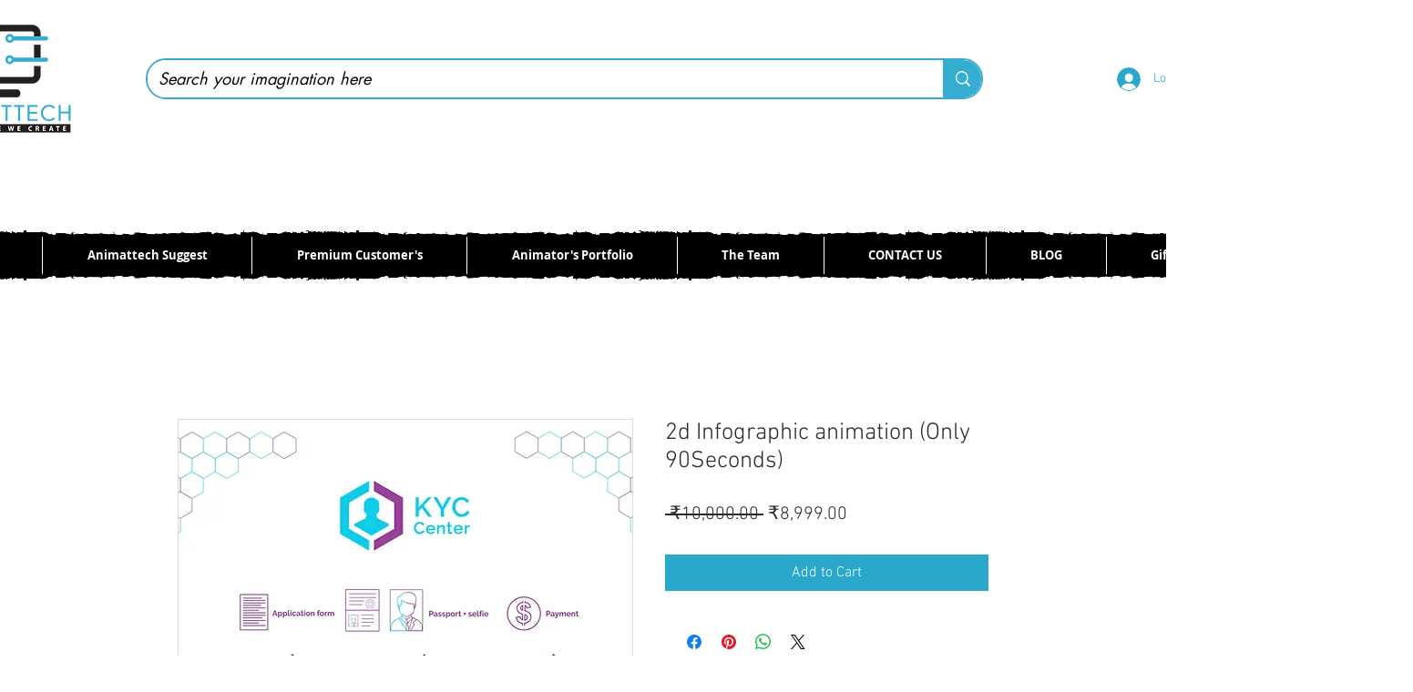

--- FILE ---
content_type: text/html; charset=utf-8
request_url: https://www.google.com/recaptcha/api2/aframe
body_size: 268
content:
<!DOCTYPE HTML><html><head><meta http-equiv="content-type" content="text/html; charset=UTF-8"></head><body><script nonce="GDX_BJcyjeWDc3AD5xDumg">/** Anti-fraud and anti-abuse applications only. See google.com/recaptcha */ try{var clients={'sodar':'https://pagead2.googlesyndication.com/pagead/sodar?'};window.addEventListener("message",function(a){try{if(a.source===window.parent){var b=JSON.parse(a.data);var c=clients[b['id']];if(c){var d=document.createElement('img');d.src=c+b['params']+'&rc='+(localStorage.getItem("rc::a")?sessionStorage.getItem("rc::b"):"");window.document.body.appendChild(d);sessionStorage.setItem("rc::e",parseInt(sessionStorage.getItem("rc::e")||0)+1);localStorage.setItem("rc::h",'1770146156242');}}}catch(b){}});window.parent.postMessage("_grecaptcha_ready", "*");}catch(b){}</script></body></html>